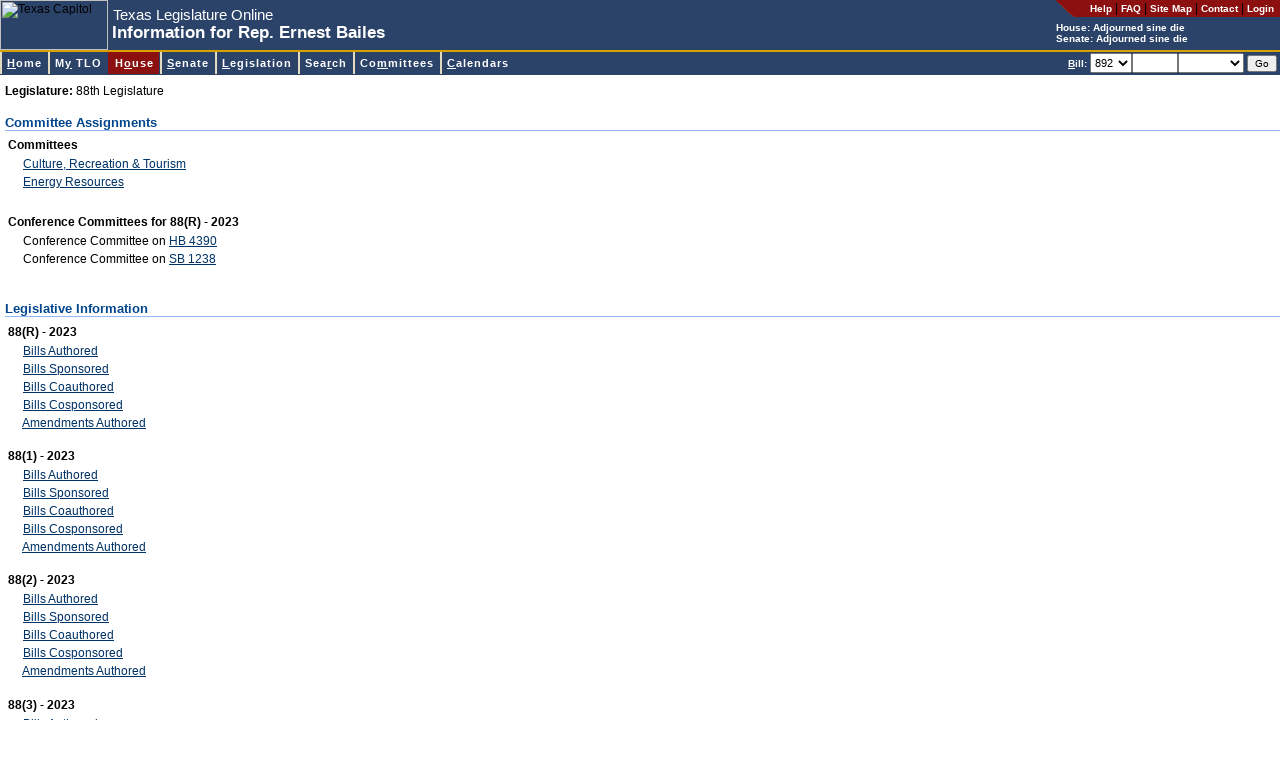

--- FILE ---
content_type: text/html; charset=utf-8
request_url: https://www.legis.state.tx.us/Members/MemberInfo.aspx?Leg=88&Chamber=H&Code=A3200
body_size: 5688
content:

<!DOCTYPE HTML PUBLIC "-//W3C//DTD HTML 4.0 Transitional//EN" >
<html>
	<head>
		<title id="pageTitle">Texas Legislature Online - 88th Legislature - Information for Rep. Ernest Bailes</title>
		<link rel="Shortcut Icon" type="image/x-icon" href="../images/favicon.ico" />			
		<script src="../scripts/billnumber.js" type="text/javascript"></script>
		<link href="../Stylesheets/style.css" type="text/css" rel="stylesheet"/>
	</head>
	<body id="house">
	    <div id="container">
	    <div id="banner">
		
<div id="pageHeader">

<a name="top"></a><a href="#startcontent" class="skipToContentLink" tabindex=1>Skip to main content.</a>

<table id="hdrTable" cellspacing="0" cellpadding="0" width="100%" summary="Table contains page description and navigation."  border=0>
  <tr>
    <td>
      <table id="Table2" height="100%" cellspacing="0" cellpadding="0"
      summary="Table contains page description." border="0">
        <tr>
          <td class="noPrint">
          <img id="usrHeader_imgHeader" Width="108" Height="50" src="../Images/capitolSmall.jpg" alt="Texas Capitol" style="border-width:0px;" /></td>
          <td align="left" width="100%">
			<span class="applicationName"><span id="usrHeader_lblApplicationName" style="display:inline-block;width:300px;">Texas Legislature Online</span></span><br/>
			<span class="pageDescription"><span id="usrHeader_lblPageTitle" style="display:inline-block;width:420px;">Information for Rep. Ernest Bailes</span></span>
          </td>
          <td valign="top" bgcolor="#2c4369">
            <table class="noPrint" height="100%" cellspacing="0" cellpadding="0" border="0">
              <tr>
                <td class="utilityLink" valign="top" nowrap align="right"><img
                  alt="*" src="/images/headerroundededge.gif" /></td>

                <td nowrap bgcolor="#8c1010" height="17">&nbsp; &nbsp; 
                <a class="utilityLink" href="https://capitol.texas.gov/tlodocs/webhelp/tlo.htm" target=_new_><strong>Help</strong></a> | 
                <a class="utilityLink" href="/Resources/FAQ.aspx"><strong>FAQ</strong></a> | 
                <a class="utilityLink" href="/Resources/sitemap.aspx"><strong>Site Map</strong></a> |
                <a class="utilityLink" href="/Resources/contactText.aspx"><strong>Contact</strong></a> |
				
                  <a class="utilityLink" href="/MyTLO/Login/Login.aspx?ReturnUrl=/Members/MemberInfo.aspx?Leg=88&Chamber=H&Code=A3200"><strong>Login</strong></a> &nbsp;
                                  
                </td></tr>
              <tr>
                <td nowrap align="left" colSpan="2">
			<font style="font-weight: bold; font-size: 10px" color=white>House: <script src="/tlodocs/SessionTime/HouseSessTimeTooltip.js?v=46047"></script></font><br/><font style="font-weight: bold; font-size: 10px" color=white>Senate: <script src="/tlodocs/SessionTime/SenateSessTimeTooltip.js?v=46047"></script></font>
            </td></tr>
            </table>
        </td></tr>
        </table>
        </td>
        </tr>
        </table>
        
		<a href="#startcontent" accesskey="0"></a>       
        
</div>


		
<div id="navMenu">

<table cellspacing=0 cellpadding=0 width="100%">
  <tbody>
  <tr>
    <td class="divider"></td></tr>
  </tbody>
</table>



<link rel="stylesheet" type="text/css" href="/stylesheets/ddm-style-relative.css">
<script type="text/javascript" src="/scripts/BrowserInfo.js" defer="true"></script>
<script type="text/javascript" src="/scripts/ddm-dom.js" defer="true"></script>
<script type="text/javascript" src="/scripts/ddm-keyboard.js" defer="true"></script>

<table cellspacing=0 cellpadding=0 width="100%"
bgcolor="#2c4369" border=0 summary="Table contains site navigation.">
  <tbody>
  <tr>
    <td>
      <ul class="ddm" id="ddm">
        <li id="nav-home">
        <h3><a class="highlight" accessKey="H" tabIndex="10"
        href="/Home.aspx"><span class="underline">H</span>ome</a></h3></li>


        <li id=nav-mytlo>
        <h3><a class=highlight accessKey="Y" tabIndex="10"
        href="/MnuMyTLO.aspx">M<span class="underline">y</span> TLO</a></h3>
        <ul style="WIDTH: 13em">
          <li><a tabIndex="10" href="/MyTLO/BillList/BillList.aspx">Bill Lists</a></li>
          <li><a class="nohref" tabIndex="10">Alerts</a>
          <ul style="WIDTH: 12em">
            <li><a tabIndex="10" href="/MyTLO/Alerts/Bills.aspx">Bills</a></li>
            <li><a tabIndex="10" href="/MyTLO/Alerts/Posting.aspx?Type=Calendars">Calendars</a></li>
            <li><a tabIndex="10" href="/MyTLO/Alerts/Posting.aspx?Type=Notices">Committee Notices</a></li>
            <li><a tabIndex="10" href="/MyTLO/Alerts/Posting.aspx?Type=Minutes">Committee Minutes</a></li>
            <li><a tabIndex="10" href="/MyTLO/Alerts/Subjects.aspx">Subjects</a></li>
            <li><a tabIndex="10" href="/MyTLO/Alerts/Adjourn.aspx">Adjournment Notice</a></li>
          </ul></li>
          <li><a tabIndex="10" href="/MyTLO/Search/SavedSearches.aspx">Saved Searches</a></li>
          <li><a tabIndex="10" href="/MyTLO/PDA/MobilePDA.aspx">Mobile Device Support</a></li>
          <li><a tabIndex="10" href="/MyTLO/RSS/RSSFeeds.aspx">RSS Feeds</a></li>
		</ul></li>

        <li id="nav-house">
        <h3><a class="highlight" accessKey="O" tabIndex="10"
        href="/MnuHouse.aspx">H<span class="underline">o</span>use</a></h3>
 		 <ul style="WIDTH: 16em">
           <li><a tabIndex="10" href="https://house.texas.gov">Home</a></li>
           <li><a tabIndex="10" href="https://house.texas.gov/speaker">Speaker of the House</a></li>
           <li><a tabIndex="10" href="/Members/Members.aspx?Chamber=H">Members</a></li>
           <li><a tabIndex="10" href="/Committees/CommitteesMbrs.aspx?Chamber=H">Committees</a></li>
           <li><a tabIndex="10" href="/Committees/MeetingsHouse.aspx">Committee Meetings</a></li>
           <li><a tabIndex="10" href="/Calendars/Calendars.aspx?Chamber=H">Calendars</a></li>
           <li><a tabindex="10" href="/Search/CurrentHouseAmendment.aspx">Current Amendment</a></li>
           <li><a tabIndex="10" href="https://house.texas.gov/journals">Journals</a></li>
           <li><a tabIndex="10" href="http://hro.house.texas.gov">House Research Organization</a></li>
           <li><a tabindex="10" href="http://kids.house.texas.gov/">Kids' House</a></li>
		</ul>
 		</li>
        <li id="nav-senate">
        <h3><a class="highlight" accessKey="S" tabIndex="10"
        href="/MnuSenate.aspx"><span class="underline">S</span>enate</a></h3>
		 <ul style="WIDTH: 14em">
          <li><a tabIndex="10" href="http://senate.texas.gov">Home</a></li>
          <li><a tabIndex="10" href="http://senate.texas.gov/ltgov.php">Lieutenant Governor</a></li>
          <li><a tabIndex="10" href="/Members/Members.aspx?Chamber=S">Members</a></li>
          <li><a tabIndex="10" href="/Committees/CommitteesMbrs.aspx?Chamber=S">Committees</a></li>
          <li><a tabIndex="10" href="/Committees/MeetingsSenate.aspx">Committee Meetings</a></li>
          <li><a tabIndex="10" href="/Calendars/Calendars.aspx?Chamber=S">Calendars</a></li>
          <li><a tabIndex="10" href="http://journals.senate.texas.gov">Journals</a></li>
          <li><a tabIndex="10" href="http://senate.texas.gov/src.php">Senate Research Center</a></li>
          <li><a tabindex="10" href="http://senate.texas.gov/kids">Senate Kids</a></li> 
		</ul>
        </li>

        <li id="nav-billlookup">
        <h3><a class="highlight" accessKey="L" tabIndex="10"
        href="/MnuLegislation.aspx"><span class="underline">L</span>egislation</a></h3>
        <ul style="WIDTH: 13em">
          <li><a tabIndex="10" href="/BillLookup/BillNumber.aspx">Bill Lookup</a></li>
          <li><a tabIndex="10" href="/Reports/BillsBy.aspx">Reports</a></li>
          <li><a tabIndex="10" href="/BillLookup/VoteInfo.aspx">Vote Information</a></li>
          <li><a tabindex="10" href="/BillLookup/FileDownloads.aspx">File Downloads</a></li>
		</ul>
        </li>
        <li id="nav-search">
        <h3><a class="highlight" accessKey="R" tabIndex="10"
        href="/MnuSearch.aspx">Sea<span class="underline">r</span>ch</a></h3>
        <ul style="WIDTH: 15em">
          <li><a tabIndex="10" href="/Search/BillSearch.aspx">Bill Search</a></li>
          <li><a tabIndex="10" href="/Search/TextSearch.aspx">Text Search</a></li>
          <li><a tabIndex="10" href="/Search/AmendSearch.aspx">Amendment Search</a></li>
          <li><a tabIndex="10" href="https://statutes.capitol.texas.gov">Texas Statutes</a></li>
          <li><a tabIndex="10" href="https://house.texas.gov/journals">House Journals</a></li>
          <li><a tabIndex="10" href="http://journals.senate.texas.gov">Senate Journals</a></li>
          <li><a tabIndex="10" href="https://statutes.capitol.texas.gov">Texas Constitution</a></li>
          <li><a tabindex="10" href="http://lrl.texas.gov/legis/billsearch/lrlhome.cfm">Legislative Archive System</a></li>
		</ul></li>
        <li id="nav-committees">
        <h3><a class="highlight" accessKey="M" tabIndex="10"
        href="/MnuCommittees.aspx">Co<span class="underline">m</span>mittees</a></h3>
        <ul style="WIDTH: 22em">
          <li><a class="nohref" tabIndex="10">Meetings by Date</a>
          <ul style="WIDTH: 8em">
            <li><a tabIndex="10" href="/Committees/MeetingsbyDate.aspx?Chamber=H">House</a>
            </li>
            <li><a tabIndex="10" href="/Committees/MeetingsbyDate.aspx?Chamber=S">Senate</a>
            </li>
            <li><a tabIndex="10" href="/Committees/MeetingsbyDate.aspx?Chamber=J">Joint</a>
            </li>
            <li><a tabIndex="10" href="/Committees/MeetingsbyDate.aspx?Chamber=C">Conference Committees</a>
            </li>
            </ul></li>
          <li><a class="nohref" tabIndex="10">Upcoming Meetings</a>
          <ul style="WIDTH: 8em">
            <li><a tabIndex="10" href="/Committees/MeetingsUpcoming.aspx?Chamber=H">House</a>
            </li>
            <li><a tabIndex="10" href="/Committees/MeetingsUpcoming.aspx?Chamber=S">Senate</a>
            </li>
            <li><a tabIndex="10" href="/Committees/MeetingsUpcoming.aspx?Chamber=J">Joint</a>
            </li>
            <li><a tabIndex="10" href="/Committees/MeetingsUpcoming.aspx?Chamber=C">Conference Committees</a>
            </li>
            </ul></li>
          <li><a class="nohref" tabIndex="10">Meetings by Committee</a>
          <ul style="WIDTH: 6em">
            <li><a tabIndex="10" href="/Committees/Committees.aspx?Chamber=H">House</a>
            </li>
            <li><a tabIndex="10" href="/Committees/Committees.aspx?Chamber=S">Senate</a>
            </li>
            <li><a tabIndex="10" href="/Committees/Committees.aspx?Chamber=J">Joint</a>
            </li></ul></li>
          <li class="dividerAbove"><a class="nohref" tabIndex="10">Committee Requests for Information</a>
          <ul style="WIDTH: 6em">
            <li style="margin-top:0px !important;padding-top:0px !important;border-top:0px solid #000000 !important;"><a tabIndex="10" href="/Committees/RequestsForInformation.aspx?Chamber=H">House</a>
            </li>
            <li style="margin-top:0px !important;padding-top:0px !important;border-top:0px solid #000000 !important;"><a tabIndex="10" href="/Committees/RequestsForInformation.aspx?Chamber=J">Joint</a>
            </li>
            </ul></li>
            
            <li class="dividerAbove">
                <a tabIndex="10" href="/Committees/Membership.aspx">Committee
                    Membership</a> </li>
   
        </ul></li>
        <li id="nav-calendars">
        <h3><a class="highlight" accessKey="C" tabIndex="10" href="/MnuCalendars.aspx"><span class="underline">C</span>alendars</a></h3>
        <ul style="WIDTH: 10em">
          <li><a class="nohref" tabIndex="10">By Date</a>
          <ul style="WIDTH: 6em">
            <li><a tabIndex="10" href="/Calendars/CalendarsByDate.aspx?Chbr=H">House</a>
            </li>
            <li><a tabIndex="10" href="/Calendars/CalendarsByDate.aspx?Chbr=S">Senate</a>
            </li></ul></li>
          <li><a class="nohref" tabIndex="10">Upcoming</a>
          <ul style="WIDTH: 6em">
            <li><a tabIndex="10" href="/Calendars/CalendarsByLegislature.aspx?Chbr=H">House</a>
            </li>
            <li><a tabIndex="10" href="/Calendars/CalendarsByLegislature.aspx?Chbr=S">Senate</a>
            </li></ul></li>
          <li><a class="nohref" tabIndex="10">By Legislature</a>
          <ul style="WIDTH: 6em">
            <li><a tabIndex="10" href="/Calendars/CalendarsByLegislature.aspx?Chbr=H&ForLeg=1">House</a>
            </li>
            <li><a tabIndex="10" href="/Calendars/CalendarsByLegislature.aspx?Chbr=S&ForLeg=1">Senate</a>
            </li></ul></li></ul></li>
		</td>
		<td class="noPrint" align="right" nowrap>

<form method="Post" onSubmit="return ValidateNextBill()" ID="frmNextBill" style="height:20px"><font color="white" style="FONT-WEIGHT: bold; FONT-SIZE: 10px"><u>B</u>ill:</font> <select ID="NextBillLegSess" name="NextBillLegSess" tabindex="10" style="height:20px" ><option selected="selected" value="892">892</option><option  value="891">891</option><option  value="89R">89R</option><option  value="884">884</option><option  value="883">883</option><option  value="882">882</option><option  value="881">881</option><option  value="88R">88R</option><option  value="873">873</option><option  value="872">872</option><option  value="871">871</option><option  value="87R">87R</option><option  value="86R">86R</option><option  value="851">851</option><option  value="85R">85R</option><option  value="84R">84R</option><option  value="833">833</option><option  value="832">832</option><option  value="831">831</option><option  value="83R">83R</option><option  value="821">821</option><option  value="82R">82R</option><option  value="811">811</option><option  value="81R">81R</option><option  value="80R">80R</option><option  value="793">793</option><option  value="792">792</option><option  value="791">791</option><option  value="79R">79R</option><option  value="784">784</option><option  value="783">783</option><option  value="782">782</option><option  value="781">781</option><option  value="78R">78R</option><option  value="77R">77R</option><option  value="76R">76R</option><option  value="75R">75R</option><option  value="74R">74R</option><option  value="73R">73R</option><option  value="724">724</option><option  value="723">723</option><option  value="722">722</option><option  value="721">721</option><option  value="72R">72R</option><option  value="716">716</option><option  value="715">715</option><option  value="714">714</option><option  value="713">713</option><option  value="712">712</option><option  value="711">711</option><option  value="71R">71R</option></select><input type="text" size="5" maxlength="9" accesskey="B" tabindex="11" ID="NextBill" NAME="NextBill" style="height:20px" /><select name="NextBillInfoType" ID="NextBillInfoType" style="width:6em; height: 20px" tabindex="12"><option value="" selected></option><option value="actions">Actions</option><option value="history">History</option><option value="text">Text</option></select> <input type="Submit" value="Go" tabindex="13" style="FONT-SIZE: 10px" ID="btnNextBillGo" NAME="btnSubmitNextBill" class="button"/></form>&nbsp;</td>		
</tr></tbody></table>

</div>

<span style="POSITION:absolute"><a name="startcontent" id="startcontent">&nbsp;</a></span> 
		</div>
			<div id="content">
				<form name="Form1" method="post" action="./MemberInfo.aspx?Leg=88&amp;Chamber=H&amp;Code=A3200" id="Form1">
<div>
<input type="hidden" name="__VIEWSTATE" id="__VIEWSTATE" value="/wEPDwULLTEwNTY1MTQ4MDhkZKrrIpHoCxegidfdIjfiI6CO2L2l" />
</div>

<div>

	<input type="hidden" name="__VIEWSTATEGENERATOR" id="__VIEWSTATEGENERATOR" value="B90E096B" />
</div>
					<p><strong>Legislature:</strong>&nbsp;<span id="lblLegislature">88th Legislature</span>
					</p>
					
					<div id="committeeAssignments">
						<p>
						</p>
						<div class="sectionTitle">Committee Assignments</div>
						<table width="90%">
							<tr>
								<td>
									<P><strong>Committees</strong><br/><table width="60%"><tr><td nowrap>&nbsp;&nbsp;&nbsp;&nbsp;<a href="../Committees/MembershipCmte.aspx?LegSess=88R&CmteCode=C430">Culture, Recreation & Tourism</a> </td></tr><tr><td nowrap>&nbsp;&nbsp;&nbsp;&nbsp;<a href="../Committees/MembershipCmte.aspx?LegSess=88R&CmteCode=C250">Energy Resources</a> </td></tr></table></P>
								</td>
							</tr>
							<tr>
								<td>
									<P><strong>Conference Committees for 88(R) - 2023</strong><br/><table><tr><td>&nbsp;&nbsp;&nbsp;&nbsp;Conference Committee on <A HREF="../BillLookup/History.aspx?LegSess=88R&Bill=HB4390">HB 4390 </A>  </td></tr><tr><td>&nbsp;&nbsp;&nbsp;&nbsp;Conference Committee on <A HREF="../BillLookup/History.aspx?LegSess=88R&Bill=SB1238">SB 1238 </A>  </td></tr></table></P>
								</td>
							</tr>
						</table>
						<p></p>
					</div>
					<div id="legislativeInformation">
						<p>
						</p>
						<div class="sectionTitle">Legislative Information</div>
						<table width="90%">
							<tr>
								<td>
									<P><strong>88(R) - 2023</strong><table><tr><td>&nbsp;&nbsp;&nbsp;&nbsp;<A TARGET="_blank" HREF="../reports/report.aspx?LegSess=88R&ID=author&Code=A3200">Bills Authored</A></td></tr><tr><td>&nbsp;&nbsp;&nbsp;&nbsp;<A TARGET="_blank" HREF="../reports/report.aspx?LegSess=88R&ID=sponsor&Code=A3200">Bills Sponsored</A></td></tr><tr><td>&nbsp;&nbsp;&nbsp;&nbsp;<A TARGET="_blank" HREF="../reports/report.aspx?LegSess=88R&ID=coauthor&Code=A3200">Bills Coauthored</A></td></tr><tr><td>&nbsp;&nbsp;&nbsp;&nbsp;<A TARGET="_blank" HREF="../reports/report.aspx?LegSess=88R&ID=cosponsor&Code=A3200">Bills Cosponsored</A></td></tr><tr><td>&nbsp;&nbsp;&nbsp;&nbsp;<A TARGET="_blank" HREF="../Search/AmendSearchResults.aspx?Leg=88&Sess=R&Bill=&Hse=1&Sen=1&Auth=A3200&2nd=1&3rd=1&Type=All&Action=All&Dateon=&Srch=simple&All=&Any=&Xact=&Xclude=&Custom=">Amendments Authored</A></td></tr></table></P><P><strong>88(1) - 2023</strong><table><tr><td>&nbsp;&nbsp;&nbsp;&nbsp;<A TARGET="_blank" HREF="../reports/report.aspx?LegSess=881&ID=author&Code=A3200">Bills Authored</A></td></tr><tr><td>&nbsp;&nbsp;&nbsp;&nbsp;<A TARGET="_blank" HREF="../reports/report.aspx?LegSess=881&ID=sponsor&Code=A3200">Bills Sponsored</A></td></tr><tr><td>&nbsp;&nbsp;&nbsp;&nbsp;<A TARGET="_blank" HREF="../reports/report.aspx?LegSess=881&ID=coauthor&Code=A3200">Bills Coauthored</A></td></tr><tr><td>&nbsp;&nbsp;&nbsp;&nbsp;<A TARGET="_blank" HREF="../reports/report.aspx?LegSess=881&ID=cosponsor&Code=A3200">Bills Cosponsored</A></td></tr><tr><td>&nbsp;&nbsp;&nbsp;&nbsp;<A TARGET="_blank" HREF="../Search/AmendSearchResults.aspx?Leg=88&Sess=1&Bill=&Hse=1&Sen=1&Auth=A3200&2nd=1&3rd=1&Type=All&Action=All&Dateon=&Srch=simple&All=&Any=&Xact=&Xclude=&Custom=">Amendments Authored</A></td></tr></table></P><P><strong>88(2) - 2023</strong><table><tr><td>&nbsp;&nbsp;&nbsp;&nbsp;<A TARGET="_blank" HREF="../reports/report.aspx?LegSess=882&ID=author&Code=A3200">Bills Authored</A></td></tr><tr><td>&nbsp;&nbsp;&nbsp;&nbsp;<A TARGET="_blank" HREF="../reports/report.aspx?LegSess=882&ID=sponsor&Code=A3200">Bills Sponsored</A></td></tr><tr><td>&nbsp;&nbsp;&nbsp;&nbsp;<A TARGET="_blank" HREF="../reports/report.aspx?LegSess=882&ID=coauthor&Code=A3200">Bills Coauthored</A></td></tr><tr><td>&nbsp;&nbsp;&nbsp;&nbsp;<A TARGET="_blank" HREF="../reports/report.aspx?LegSess=882&ID=cosponsor&Code=A3200">Bills Cosponsored</A></td></tr><tr><td>&nbsp;&nbsp;&nbsp;&nbsp;<A TARGET="_blank" HREF="../Search/AmendSearchResults.aspx?Leg=88&Sess=2&Bill=&Hse=1&Sen=1&Auth=A3200&2nd=1&3rd=1&Type=All&Action=All&Dateon=&Srch=simple&All=&Any=&Xact=&Xclude=&Custom=">Amendments Authored</A></td></tr></table></P><P><strong>88(3) - 2023</strong><table><tr><td>&nbsp;&nbsp;&nbsp;&nbsp;<A TARGET="_blank" HREF="../reports/report.aspx?LegSess=883&ID=author&Code=A3200">Bills Authored</A></td></tr><tr><td>&nbsp;&nbsp;&nbsp;&nbsp;<A TARGET="_blank" HREF="../reports/report.aspx?LegSess=883&ID=sponsor&Code=A3200">Bills Sponsored</A></td></tr><tr><td>&nbsp;&nbsp;&nbsp;&nbsp;<A TARGET="_blank" HREF="../reports/report.aspx?LegSess=883&ID=coauthor&Code=A3200">Bills Coauthored</A></td></tr><tr><td>&nbsp;&nbsp;&nbsp;&nbsp;<A TARGET="_blank" HREF="../reports/report.aspx?LegSess=883&ID=cosponsor&Code=A3200">Bills Cosponsored</A></td></tr><tr><td>&nbsp;&nbsp;&nbsp;&nbsp;<A TARGET="_blank" HREF="../Search/AmendSearchResults.aspx?Leg=88&Sess=3&Bill=&Hse=1&Sen=1&Auth=A3200&2nd=1&3rd=1&Type=All&Action=All&Dateon=&Srch=simple&All=&Any=&Xact=&Xclude=&Custom=">Amendments Authored</A></td></tr></table></P><P><strong>88(4) - 2023</strong><table><tr><td>&nbsp;&nbsp;&nbsp;&nbsp;<A TARGET="_blank" HREF="../reports/report.aspx?LegSess=884&ID=author&Code=A3200">Bills Authored</A></td></tr><tr><td>&nbsp;&nbsp;&nbsp;&nbsp;<A TARGET="_blank" HREF="../reports/report.aspx?LegSess=884&ID=sponsor&Code=A3200">Bills Sponsored</A></td></tr><tr><td>&nbsp;&nbsp;&nbsp;&nbsp;<A TARGET="_blank" HREF="../reports/report.aspx?LegSess=884&ID=coauthor&Code=A3200">Bills Coauthored</A></td></tr><tr><td>&nbsp;&nbsp;&nbsp;&nbsp;<A TARGET="_blank" HREF="../reports/report.aspx?LegSess=884&ID=cosponsor&Code=A3200">Bills Cosponsored</A></td></tr><tr><td>&nbsp;&nbsp;&nbsp;&nbsp;<A TARGET="_blank" HREF="../Search/AmendSearchResults.aspx?Leg=88&Sess=4&Bill=&Hse=1&Sen=1&Auth=A3200&2nd=1&3rd=1&Type=All&Action=All&Dateon=&Srch=simple&All=&Any=&Xact=&Xclude=&Custom=">Amendments Authored</A></td></tr></table></P>
								</td>
							</tr>
						</table>
						<p></p>
					</div>
				</form>
			</div>
        </div>
		

<div id="footer">
<a href="/Home.aspx">Home</a> <font color="white">|</font>
<a href="/MnuMyTLO.aspx">My TLO</a> <font color="white">|</font>
<a href="/MnuHouse.aspx">House</a> <font color="white">|</font>
<a href="/MnuSenate.aspx">Senate</a> <font color="white">|</font>
<a href="/MnuLegislation.aspx">Legislation</a> <font color="white">|</font>
<a href="/MnuSearch.aspx">Search</a> <font color="white">|</font>
<a href="/MnuCommittees.aspx">Committees</a> <font color="white">|</font>
<a href="/MnuCalendars.aspx">Calendars</a> <font color="white">|</font>
<a href="/Resources/Policies.aspx">Policies</a> <font color="white">|</font>
<a href="/MyTLO/RSS/RSSFeeds.aspx">RSS Feeds</a> <img src="/Images/icon_RSS_xsmall.gif" align="bottom" border="0" title="View RSS feeds"/> <font color="white">|</font>
<a href="#top">Top</a> &nbsp; &nbsp;
</div>

<script async src="https://www.googletagmanager.com/gtag/js?id=G-0PD42KC8G7"></script>

<script  type="text/javascript">
window.dataLayer = window.dataLayer || [];
function gtag() { dataLayer.push(arguments); }
gtag('js', new Date());
gtag('config', 'G-0PD42KC8G7');
</script>


	</body>
</html>
